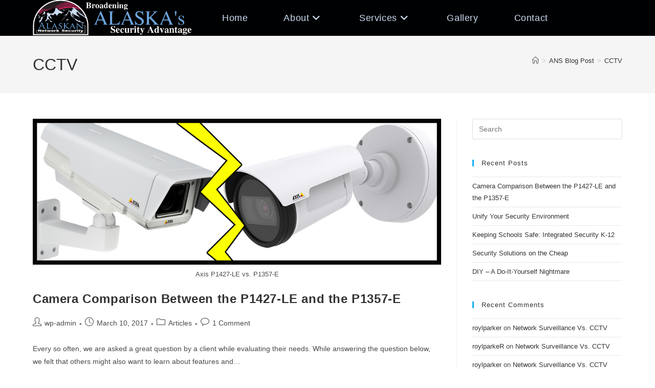

--- FILE ---
content_type: text/html; charset=UTF-8
request_url: https://alaskansecurity.com/tag/cctv/
body_size: 18692
content:
<!DOCTYPE html>
<html class="html" lang="en-US">
<head>
	<meta charset="UTF-8">
	<link rel="profile" href="https://gmpg.org/xfn/11">

	<meta name='robots' content='index, follow, max-image-preview:large, max-snippet:-1, max-video-preview:-1' />
<meta name="viewport" content="width=device-width, initial-scale=1">
	<!-- This site is optimized with the Yoast SEO plugin v26.2 - https://yoast.com/wordpress/plugins/seo/ -->
	<title>CCTV Archives - Alaskan Network Security, LLC</title>
	<link rel="canonical" href="https://alaskansecurity.com/tag/cctv/" />
	<meta property="og:locale" content="en_US" />
	<meta property="og:type" content="article" />
	<meta property="og:title" content="CCTV Archives - Alaskan Network Security, LLC" />
	<meta property="og:url" content="https://alaskansecurity.com/tag/cctv/" />
	<meta property="og:site_name" content="Alaskan Network Security, LLC" />
	<meta name="twitter:card" content="summary_large_image" />
	<meta name="twitter:site" content="@alaskansecurity" />
	<script type="application/ld+json" class="yoast-schema-graph">{"@context":"https://schema.org","@graph":[{"@type":"CollectionPage","@id":"https://alaskansecurity.com/tag/cctv/","url":"https://alaskansecurity.com/tag/cctv/","name":"CCTV Archives - Alaskan Network Security, LLC","isPartOf":{"@id":"http://alaskansecurity.com/#website"},"primaryImageOfPage":{"@id":"https://alaskansecurity.com/tag/cctv/#primaryimage"},"image":{"@id":"https://alaskansecurity.com/tag/cctv/#primaryimage"},"thumbnailUrl":"https://alaskansecurity.com/wp-content/uploads/2021/01/camera-comparison-between-the-p1427-le-and-the-p1357-e.jpg","breadcrumb":{"@id":"https://alaskansecurity.com/tag/cctv/#breadcrumb"},"inLanguage":"en-US"},{"@type":"ImageObject","inLanguage":"en-US","@id":"https://alaskansecurity.com/tag/cctv/#primaryimage","url":"https://alaskansecurity.com/wp-content/uploads/2021/01/camera-comparison-between-the-p1427-le-and-the-p1357-e.jpg","contentUrl":"https://alaskansecurity.com/wp-content/uploads/2021/01/camera-comparison-between-the-p1427-le-and-the-p1357-e.jpg","width":960,"height":343,"caption":"Axis P1427-LE vs. P1357-E"},{"@type":"BreadcrumbList","@id":"https://alaskansecurity.com/tag/cctv/#breadcrumb","itemListElement":[{"@type":"ListItem","position":1,"name":"Home","item":"http://alaskansecurity.com/"},{"@type":"ListItem","position":2,"name":"CCTV"}]},{"@type":"WebSite","@id":"http://alaskansecurity.com/#website","url":"http://alaskansecurity.com/","name":"Alaskan Network Security, LLC","description":"Broadening Alaska&#039;s Security Advantage","publisher":{"@id":"http://alaskansecurity.com/#organization"},"potentialAction":[{"@type":"SearchAction","target":{"@type":"EntryPoint","urlTemplate":"http://alaskansecurity.com/?s={search_term_string}"},"query-input":{"@type":"PropertyValueSpecification","valueRequired":true,"valueName":"search_term_string"}}],"inLanguage":"en-US"},{"@type":"Organization","@id":"http://alaskansecurity.com/#organization","name":"Alaskan Network Security LLC.","url":"http://alaskansecurity.com/","logo":{"@type":"ImageObject","inLanguage":"en-US","@id":"http://alaskansecurity.com/#/schema/logo/image/","url":"https://alaskansecurity.com/wp-content/uploads/2021/07/New-ANS-Logo-v2020.png","contentUrl":"https://alaskansecurity.com/wp-content/uploads/2021/07/New-ANS-Logo-v2020.png","width":409,"height":262,"caption":"Alaskan Network Security LLC."},"image":{"@id":"http://alaskansecurity.com/#/schema/logo/image/"},"sameAs":["https://www.facebook.com/anssystems","https://x.com/alaskansecurity","https://www.instagram.com/alaskansecurity","https://www.linkedin.com/company/alaskan-network-security-llc","https://www.youtube.com/channel/UCT2nxqlA-RrOfXBmSTtoLrQ"]}]}</script>
	<!-- / Yoast SEO plugin. -->


<link rel="alternate" type="application/rss+xml" title="Alaskan Network Security, LLC &raquo; Feed" href="https://alaskansecurity.com/feed/" />
<link rel="alternate" type="application/rss+xml" title="Alaskan Network Security, LLC &raquo; Comments Feed" href="https://alaskansecurity.com/comments/feed/" />
<link rel="alternate" type="application/rss+xml" title="Alaskan Network Security, LLC &raquo; CCTV Tag Feed" href="https://alaskansecurity.com/tag/cctv/feed/" />
<style id='wp-img-auto-sizes-contain-inline-css'>
img:is([sizes=auto i],[sizes^="auto," i]){contain-intrinsic-size:3000px 1500px}
/*# sourceURL=wp-img-auto-sizes-contain-inline-css */
</style>
<link rel='stylesheet' id='sgr-css' href='https://alaskansecurity.com/wp-content/plugins/simple-google-recaptcha/sgr.css?ver=1669355931' media='all' />
<link rel='stylesheet' id='dashicons-css' href='https://alaskansecurity.com/wp-includes/css/dashicons.min.css?ver=6.9' media='all' />
<link rel='stylesheet' id='elusive-css' href='https://alaskansecurity.com/wp-content/plugins/ocean-extra/includes/menu-icons/includes/library/icon-selector/css/types/elusive.min.css?ver=2.0' media='all' />
<link rel='stylesheet' id='genericons-css' href='https://alaskansecurity.com/wp-content/plugins/ocean-extra/includes/menu-icons/includes/library/icon-selector/css/types/genericons.min.css?ver=3.4' media='all' />
<style id='wp-emoji-styles-inline-css'>

	img.wp-smiley, img.emoji {
		display: inline !important;
		border: none !important;
		box-shadow: none !important;
		height: 1em !important;
		width: 1em !important;
		margin: 0 0.07em !important;
		vertical-align: -0.1em !important;
		background: none !important;
		padding: 0 !important;
	}
/*# sourceURL=wp-emoji-styles-inline-css */
</style>
<link rel='stylesheet' id='wp-block-library-css' href='https://alaskansecurity.com/wp-includes/css/dist/block-library/style.min.css?ver=6.9' media='all' />
<style id='global-styles-inline-css'>
:root{--wp--preset--aspect-ratio--square: 1;--wp--preset--aspect-ratio--4-3: 4/3;--wp--preset--aspect-ratio--3-4: 3/4;--wp--preset--aspect-ratio--3-2: 3/2;--wp--preset--aspect-ratio--2-3: 2/3;--wp--preset--aspect-ratio--16-9: 16/9;--wp--preset--aspect-ratio--9-16: 9/16;--wp--preset--color--black: #000000;--wp--preset--color--cyan-bluish-gray: #abb8c3;--wp--preset--color--white: #ffffff;--wp--preset--color--pale-pink: #f78da7;--wp--preset--color--vivid-red: #cf2e2e;--wp--preset--color--luminous-vivid-orange: #ff6900;--wp--preset--color--luminous-vivid-amber: #fcb900;--wp--preset--color--light-green-cyan: #7bdcb5;--wp--preset--color--vivid-green-cyan: #00d084;--wp--preset--color--pale-cyan-blue: #8ed1fc;--wp--preset--color--vivid-cyan-blue: #0693e3;--wp--preset--color--vivid-purple: #9b51e0;--wp--preset--gradient--vivid-cyan-blue-to-vivid-purple: linear-gradient(135deg,rgb(6,147,227) 0%,rgb(155,81,224) 100%);--wp--preset--gradient--light-green-cyan-to-vivid-green-cyan: linear-gradient(135deg,rgb(122,220,180) 0%,rgb(0,208,130) 100%);--wp--preset--gradient--luminous-vivid-amber-to-luminous-vivid-orange: linear-gradient(135deg,rgb(252,185,0) 0%,rgb(255,105,0) 100%);--wp--preset--gradient--luminous-vivid-orange-to-vivid-red: linear-gradient(135deg,rgb(255,105,0) 0%,rgb(207,46,46) 100%);--wp--preset--gradient--very-light-gray-to-cyan-bluish-gray: linear-gradient(135deg,rgb(238,238,238) 0%,rgb(169,184,195) 100%);--wp--preset--gradient--cool-to-warm-spectrum: linear-gradient(135deg,rgb(74,234,220) 0%,rgb(151,120,209) 20%,rgb(207,42,186) 40%,rgb(238,44,130) 60%,rgb(251,105,98) 80%,rgb(254,248,76) 100%);--wp--preset--gradient--blush-light-purple: linear-gradient(135deg,rgb(255,206,236) 0%,rgb(152,150,240) 100%);--wp--preset--gradient--blush-bordeaux: linear-gradient(135deg,rgb(254,205,165) 0%,rgb(254,45,45) 50%,rgb(107,0,62) 100%);--wp--preset--gradient--luminous-dusk: linear-gradient(135deg,rgb(255,203,112) 0%,rgb(199,81,192) 50%,rgb(65,88,208) 100%);--wp--preset--gradient--pale-ocean: linear-gradient(135deg,rgb(255,245,203) 0%,rgb(182,227,212) 50%,rgb(51,167,181) 100%);--wp--preset--gradient--electric-grass: linear-gradient(135deg,rgb(202,248,128) 0%,rgb(113,206,126) 100%);--wp--preset--gradient--midnight: linear-gradient(135deg,rgb(2,3,129) 0%,rgb(40,116,252) 100%);--wp--preset--font-size--small: 13px;--wp--preset--font-size--medium: 20px;--wp--preset--font-size--large: 36px;--wp--preset--font-size--x-large: 42px;--wp--preset--spacing--20: 0.44rem;--wp--preset--spacing--30: 0.67rem;--wp--preset--spacing--40: 1rem;--wp--preset--spacing--50: 1.5rem;--wp--preset--spacing--60: 2.25rem;--wp--preset--spacing--70: 3.38rem;--wp--preset--spacing--80: 5.06rem;--wp--preset--shadow--natural: 6px 6px 9px rgba(0, 0, 0, 0.2);--wp--preset--shadow--deep: 12px 12px 50px rgba(0, 0, 0, 0.4);--wp--preset--shadow--sharp: 6px 6px 0px rgba(0, 0, 0, 0.2);--wp--preset--shadow--outlined: 6px 6px 0px -3px rgb(255, 255, 255), 6px 6px rgb(0, 0, 0);--wp--preset--shadow--crisp: 6px 6px 0px rgb(0, 0, 0);}:where(.is-layout-flex){gap: 0.5em;}:where(.is-layout-grid){gap: 0.5em;}body .is-layout-flex{display: flex;}.is-layout-flex{flex-wrap: wrap;align-items: center;}.is-layout-flex > :is(*, div){margin: 0;}body .is-layout-grid{display: grid;}.is-layout-grid > :is(*, div){margin: 0;}:where(.wp-block-columns.is-layout-flex){gap: 2em;}:where(.wp-block-columns.is-layout-grid){gap: 2em;}:where(.wp-block-post-template.is-layout-flex){gap: 1.25em;}:where(.wp-block-post-template.is-layout-grid){gap: 1.25em;}.has-black-color{color: var(--wp--preset--color--black) !important;}.has-cyan-bluish-gray-color{color: var(--wp--preset--color--cyan-bluish-gray) !important;}.has-white-color{color: var(--wp--preset--color--white) !important;}.has-pale-pink-color{color: var(--wp--preset--color--pale-pink) !important;}.has-vivid-red-color{color: var(--wp--preset--color--vivid-red) !important;}.has-luminous-vivid-orange-color{color: var(--wp--preset--color--luminous-vivid-orange) !important;}.has-luminous-vivid-amber-color{color: var(--wp--preset--color--luminous-vivid-amber) !important;}.has-light-green-cyan-color{color: var(--wp--preset--color--light-green-cyan) !important;}.has-vivid-green-cyan-color{color: var(--wp--preset--color--vivid-green-cyan) !important;}.has-pale-cyan-blue-color{color: var(--wp--preset--color--pale-cyan-blue) !important;}.has-vivid-cyan-blue-color{color: var(--wp--preset--color--vivid-cyan-blue) !important;}.has-vivid-purple-color{color: var(--wp--preset--color--vivid-purple) !important;}.has-black-background-color{background-color: var(--wp--preset--color--black) !important;}.has-cyan-bluish-gray-background-color{background-color: var(--wp--preset--color--cyan-bluish-gray) !important;}.has-white-background-color{background-color: var(--wp--preset--color--white) !important;}.has-pale-pink-background-color{background-color: var(--wp--preset--color--pale-pink) !important;}.has-vivid-red-background-color{background-color: var(--wp--preset--color--vivid-red) !important;}.has-luminous-vivid-orange-background-color{background-color: var(--wp--preset--color--luminous-vivid-orange) !important;}.has-luminous-vivid-amber-background-color{background-color: var(--wp--preset--color--luminous-vivid-amber) !important;}.has-light-green-cyan-background-color{background-color: var(--wp--preset--color--light-green-cyan) !important;}.has-vivid-green-cyan-background-color{background-color: var(--wp--preset--color--vivid-green-cyan) !important;}.has-pale-cyan-blue-background-color{background-color: var(--wp--preset--color--pale-cyan-blue) !important;}.has-vivid-cyan-blue-background-color{background-color: var(--wp--preset--color--vivid-cyan-blue) !important;}.has-vivid-purple-background-color{background-color: var(--wp--preset--color--vivid-purple) !important;}.has-black-border-color{border-color: var(--wp--preset--color--black) !important;}.has-cyan-bluish-gray-border-color{border-color: var(--wp--preset--color--cyan-bluish-gray) !important;}.has-white-border-color{border-color: var(--wp--preset--color--white) !important;}.has-pale-pink-border-color{border-color: var(--wp--preset--color--pale-pink) !important;}.has-vivid-red-border-color{border-color: var(--wp--preset--color--vivid-red) !important;}.has-luminous-vivid-orange-border-color{border-color: var(--wp--preset--color--luminous-vivid-orange) !important;}.has-luminous-vivid-amber-border-color{border-color: var(--wp--preset--color--luminous-vivid-amber) !important;}.has-light-green-cyan-border-color{border-color: var(--wp--preset--color--light-green-cyan) !important;}.has-vivid-green-cyan-border-color{border-color: var(--wp--preset--color--vivid-green-cyan) !important;}.has-pale-cyan-blue-border-color{border-color: var(--wp--preset--color--pale-cyan-blue) !important;}.has-vivid-cyan-blue-border-color{border-color: var(--wp--preset--color--vivid-cyan-blue) !important;}.has-vivid-purple-border-color{border-color: var(--wp--preset--color--vivid-purple) !important;}.has-vivid-cyan-blue-to-vivid-purple-gradient-background{background: var(--wp--preset--gradient--vivid-cyan-blue-to-vivid-purple) !important;}.has-light-green-cyan-to-vivid-green-cyan-gradient-background{background: var(--wp--preset--gradient--light-green-cyan-to-vivid-green-cyan) !important;}.has-luminous-vivid-amber-to-luminous-vivid-orange-gradient-background{background: var(--wp--preset--gradient--luminous-vivid-amber-to-luminous-vivid-orange) !important;}.has-luminous-vivid-orange-to-vivid-red-gradient-background{background: var(--wp--preset--gradient--luminous-vivid-orange-to-vivid-red) !important;}.has-very-light-gray-to-cyan-bluish-gray-gradient-background{background: var(--wp--preset--gradient--very-light-gray-to-cyan-bluish-gray) !important;}.has-cool-to-warm-spectrum-gradient-background{background: var(--wp--preset--gradient--cool-to-warm-spectrum) !important;}.has-blush-light-purple-gradient-background{background: var(--wp--preset--gradient--blush-light-purple) !important;}.has-blush-bordeaux-gradient-background{background: var(--wp--preset--gradient--blush-bordeaux) !important;}.has-luminous-dusk-gradient-background{background: var(--wp--preset--gradient--luminous-dusk) !important;}.has-pale-ocean-gradient-background{background: var(--wp--preset--gradient--pale-ocean) !important;}.has-electric-grass-gradient-background{background: var(--wp--preset--gradient--electric-grass) !important;}.has-midnight-gradient-background{background: var(--wp--preset--gradient--midnight) !important;}.has-small-font-size{font-size: var(--wp--preset--font-size--small) !important;}.has-medium-font-size{font-size: var(--wp--preset--font-size--medium) !important;}.has-large-font-size{font-size: var(--wp--preset--font-size--large) !important;}.has-x-large-font-size{font-size: var(--wp--preset--font-size--x-large) !important;}
/*# sourceURL=global-styles-inline-css */
</style>

<style id='classic-theme-styles-inline-css'>
/*! This file is auto-generated */
.wp-block-button__link{color:#fff;background-color:#32373c;border-radius:9999px;box-shadow:none;text-decoration:none;padding:calc(.667em + 2px) calc(1.333em + 2px);font-size:1.125em}.wp-block-file__button{background:#32373c;color:#fff;text-decoration:none}
/*# sourceURL=/wp-includes/css/classic-themes.min.css */
</style>
<link rel='stylesheet' id='contact-form-7-css' href='https://alaskansecurity.com/wp-content/plugins/contact-form-7/includes/css/styles.css?ver=6.1.2' media='all' />
<style id='contact-form-7-inline-css'>
.wpcf7 .wpcf7-recaptcha iframe {margin-bottom: 0;}.wpcf7 .wpcf7-recaptcha[data-align="center"] > div {margin: 0 auto;}.wpcf7 .wpcf7-recaptcha[data-align="right"] > div {margin: 0 0 0 auto;}
/*# sourceURL=contact-form-7-inline-css */
</style>
<link rel='stylesheet' id='font-awesome-css' href='https://alaskansecurity.com/wp-content/themes/oceanwp/assets/fonts/fontawesome/css/all.min.css?ver=6.7.2' media='all' />
<link rel='stylesheet' id='simple-line-icons-css' href='https://alaskansecurity.com/wp-content/themes/oceanwp/assets/css/third/simple-line-icons.min.css?ver=2.4.0' media='all' />
<link rel='stylesheet' id='oceanwp-style-css' href='https://alaskansecurity.com/wp-content/themes/oceanwp/assets/css/style.min.css?ver=4.1.4' media='all' />
<link rel='stylesheet' id='elementor-frontend-css' href='https://alaskansecurity.com/wp-content/plugins/elementor/assets/css/frontend.min.css?ver=3.32.5' media='all' />
<link rel='stylesheet' id='eael-general-css' href='https://alaskansecurity.com/wp-content/plugins/essential-addons-for-elementor-lite/assets/front-end/css/view/general.min.css?ver=6.3.3' media='all' />
<link rel='stylesheet' id='oe-widgets-style-css' href='https://alaskansecurity.com/wp-content/plugins/ocean-extra/assets/css/widgets.css?ver=6.9' media='all' />
<script id="sgr-js-extra">
var sgr = {"sgr_site_key":"6Lf2u5kaAAAAACIlhuSWMheMrK91wTAY39BOykN1"};
//# sourceURL=sgr-js-extra
</script>
<script src="https://alaskansecurity.com/wp-content/plugins/simple-google-recaptcha/sgr.js?ver=1669355931" id="sgr-js"></script>
<script src="https://alaskansecurity.com/wp-includes/js/jquery/jquery.min.js?ver=3.7.1" id="jquery-core-js"></script>
<script src="https://alaskansecurity.com/wp-includes/js/jquery/jquery-migrate.min.js?ver=3.4.1" id="jquery-migrate-js"></script>
<link rel="https://api.w.org/" href="https://alaskansecurity.com/wp-json/" /><link rel="alternate" title="JSON" type="application/json" href="https://alaskansecurity.com/wp-json/wp/v2/tags/4" /><link rel="EditURI" type="application/rsd+xml" title="RSD" href="https://alaskansecurity.com/xmlrpc.php?rsd" />
<meta name="generator" content="WordPress 6.9" />
<meta name="generator" content="Elementor 3.32.5; features: additional_custom_breakpoints; settings: css_print_method-external, google_font-enabled, font_display-auto">
<style>.recentcomments a{display:inline !important;padding:0 !important;margin:0 !important;}</style>			<style>
				.e-con.e-parent:nth-of-type(n+4):not(.e-lazyloaded):not(.e-no-lazyload),
				.e-con.e-parent:nth-of-type(n+4):not(.e-lazyloaded):not(.e-no-lazyload) * {
					background-image: none !important;
				}
				@media screen and (max-height: 1024px) {
					.e-con.e-parent:nth-of-type(n+3):not(.e-lazyloaded):not(.e-no-lazyload),
					.e-con.e-parent:nth-of-type(n+3):not(.e-lazyloaded):not(.e-no-lazyload) * {
						background-image: none !important;
					}
				}
				@media screen and (max-height: 640px) {
					.e-con.e-parent:nth-of-type(n+2):not(.e-lazyloaded):not(.e-no-lazyload),
					.e-con.e-parent:nth-of-type(n+2):not(.e-lazyloaded):not(.e-no-lazyload) * {
						background-image: none !important;
					}
				}
			</style>
			<link rel="icon" href="https://alaskansecurity.com/wp-content/uploads/2021/01/cropped-p3367-v-1-32x32.png" sizes="32x32" />
<link rel="icon" href="https://alaskansecurity.com/wp-content/uploads/2021/01/cropped-p3367-v-1-192x192.png" sizes="192x192" />
<link rel="apple-touch-icon" href="https://alaskansecurity.com/wp-content/uploads/2021/01/cropped-p3367-v-1-180x180.png" />
<meta name="msapplication-TileImage" content="https://alaskansecurity.com/wp-content/uploads/2021/01/cropped-p3367-v-1-270x270.png" />
		<style id="wp-custom-css">
			/* Contact Form Styles */.wpcf7 span.Aurora{color:#DA2158;font-size:20px;font-weight:600}		</style>
		<!-- OceanWP CSS -->
<style type="text/css">
/* Colors */body .theme-button,body input[type="submit"],body button[type="submit"],body button,body .button,body div.wpforms-container-full .wpforms-form input[type=submit],body div.wpforms-container-full .wpforms-form button[type=submit],body div.wpforms-container-full .wpforms-form .wpforms-page-button,.woocommerce-cart .wp-element-button,.woocommerce-checkout .wp-element-button,.wp-block-button__link{border-color:#ffffff}body .theme-button:hover,body input[type="submit"]:hover,body button[type="submit"]:hover,body button:hover,body .button:hover,body div.wpforms-container-full .wpforms-form input[type=submit]:hover,body div.wpforms-container-full .wpforms-form input[type=submit]:active,body div.wpforms-container-full .wpforms-form button[type=submit]:hover,body div.wpforms-container-full .wpforms-form button[type=submit]:active,body div.wpforms-container-full .wpforms-form .wpforms-page-button:hover,body div.wpforms-container-full .wpforms-form .wpforms-page-button:active,.woocommerce-cart .wp-element-button:hover,.woocommerce-checkout .wp-element-button:hover,.wp-block-button__link:hover{border-color:#ffffff}/* OceanWP Style Settings CSS */.theme-button,input[type="submit"],button[type="submit"],button,.button,body div.wpforms-container-full .wpforms-form input[type=submit],body div.wpforms-container-full .wpforms-form button[type=submit],body div.wpforms-container-full .wpforms-form .wpforms-page-button{border-style:solid}.theme-button,input[type="submit"],button[type="submit"],button,.button,body div.wpforms-container-full .wpforms-form input[type=submit],body div.wpforms-container-full .wpforms-form button[type=submit],body div.wpforms-container-full .wpforms-form .wpforms-page-button{border-width:1px}form input[type="text"],form input[type="password"],form input[type="email"],form input[type="url"],form input[type="date"],form input[type="month"],form input[type="time"],form input[type="datetime"],form input[type="datetime-local"],form input[type="week"],form input[type="number"],form input[type="search"],form input[type="tel"],form input[type="color"],form select,form textarea,.woocommerce .woocommerce-checkout .select2-container--default .select2-selection--single{border-style:solid}body div.wpforms-container-full .wpforms-form input[type=date],body div.wpforms-container-full .wpforms-form input[type=datetime],body div.wpforms-container-full .wpforms-form input[type=datetime-local],body div.wpforms-container-full .wpforms-form input[type=email],body div.wpforms-container-full .wpforms-form input[type=month],body div.wpforms-container-full .wpforms-form input[type=number],body div.wpforms-container-full .wpforms-form input[type=password],body div.wpforms-container-full .wpforms-form input[type=range],body div.wpforms-container-full .wpforms-form input[type=search],body div.wpforms-container-full .wpforms-form input[type=tel],body div.wpforms-container-full .wpforms-form input[type=text],body div.wpforms-container-full .wpforms-form input[type=time],body div.wpforms-container-full .wpforms-form input[type=url],body div.wpforms-container-full .wpforms-form input[type=week],body div.wpforms-container-full .wpforms-form select,body div.wpforms-container-full .wpforms-form textarea{border-style:solid}form input[type="text"],form input[type="password"],form input[type="email"],form input[type="url"],form input[type="date"],form input[type="month"],form input[type="time"],form input[type="datetime"],form input[type="datetime-local"],form input[type="week"],form input[type="number"],form input[type="search"],form input[type="tel"],form input[type="color"],form select,form textarea{border-radius:3px}body div.wpforms-container-full .wpforms-form input[type=date],body div.wpforms-container-full .wpforms-form input[type=datetime],body div.wpforms-container-full .wpforms-form input[type=datetime-local],body div.wpforms-container-full .wpforms-form input[type=email],body div.wpforms-container-full .wpforms-form input[type=month],body div.wpforms-container-full .wpforms-form input[type=number],body div.wpforms-container-full .wpforms-form input[type=password],body div.wpforms-container-full .wpforms-form input[type=range],body div.wpforms-container-full .wpforms-form input[type=search],body div.wpforms-container-full .wpforms-form input[type=tel],body div.wpforms-container-full .wpforms-form input[type=text],body div.wpforms-container-full .wpforms-form input[type=time],body div.wpforms-container-full .wpforms-form input[type=url],body div.wpforms-container-full .wpforms-form input[type=week],body div.wpforms-container-full .wpforms-form select,body div.wpforms-container-full .wpforms-form textarea{border-radius:3px}/* Header */#site-logo #site-logo-inner,.oceanwp-social-menu .social-menu-inner,#site-header.full_screen-header .menu-bar-inner,.after-header-content .after-header-content-inner{height:70px}#site-navigation-wrap .dropdown-menu >li >a,#site-navigation-wrap .dropdown-menu >li >span.opl-logout-link,.oceanwp-mobile-menu-icon a,.mobile-menu-close,.after-header-content-inner >a{line-height:70px}#site-header.has-header-media .overlay-header-media{background-color:#000102}#site-logo #site-logo-inner a img,#site-header.center-header #site-navigation-wrap .middle-site-logo a img{max-width:315px}#site-navigation-wrap .dropdown-menu >li >a{padding:0 35px}#site-navigation-wrap .dropdown-menu >li >a,.oceanwp-mobile-menu-icon a,#searchform-header-replace-close{color:#cdddf3}#site-navigation-wrap .dropdown-menu >li >a .owp-icon use,.oceanwp-mobile-menu-icon a .owp-icon use,#searchform-header-replace-close .owp-icon use{stroke:#cdddf3}#site-navigation-wrap .dropdown-menu >li >a:hover,.oceanwp-mobile-menu-icon a:hover,#searchform-header-replace-close:hover{color:#6ea6de}#site-navigation-wrap .dropdown-menu >li >a:hover .owp-icon use,.oceanwp-mobile-menu-icon a:hover .owp-icon use,#searchform-header-replace-close:hover .owp-icon use{stroke:#6ea6de}#site-navigation-wrap .dropdown-menu >li >a{background-color:#000102}.dropdown-menu .sub-menu{min-width:247px}.dropdown-menu .sub-menu,#searchform-dropdown,.current-shop-items-dropdown{background-color:#000102}.dropdown-menu .sub-menu,#searchform-dropdown,.current-shop-items-dropdown{border-color:#cdddf3}.dropdown-menu ul li a.menu-link{color:#cdddf3}.dropdown-menu ul li a.menu-link .owp-icon use{stroke:#cdddf3}.navigation li.mega-cat .mega-cat-title{background-color:#000102}/* Header Image CSS */#site-header{background-image:url(https://172.104.197.112/wp-content/uploads/2021/01/Menu-Logo.png)}/* Blog CSS */.ocean-single-post-header ul.meta-item li a:hover{color:#333333}/* Footer Widgets */#footer-widgets{background-color:#231f20}/* Footer Copyright */#footer-bottom{background-color:#000102}#footer-bottom a:hover,#footer-bottom #footer-bottom-menu a:hover{color:#044967}/* Typography */body{font-family:Arial,Helvetica,sans-serif;font-size:14px;line-height:1.8}h1,h2,h3,h4,h5,h6,.theme-heading,.widget-title,.oceanwp-widget-recent-posts-title,.comment-reply-title,.entry-title,.sidebar-box .widget-title{font-family:Arial,Helvetica,sans-serif;line-height:1.4}h1{font-family:Arial,Helvetica,sans-serif;font-size:23px;line-height:1.4}h2{font-family:Arial,Helvetica,sans-serif;font-size:20px;line-height:1.4}h3{font-family:Arial,Helvetica,sans-serif;font-size:18px;line-height:1.4}h4{font-family:Arial,Helvetica,sans-serif;font-size:17px;line-height:1.4}h5{font-size:14px;line-height:1.4}h6{font-size:15px;line-height:1.4}.page-header .page-header-title,.page-header.background-image-page-header .page-header-title{font-family:Arial,Helvetica,sans-serif;font-size:32px;line-height:1.4}.page-header .page-subheading{font-size:15px;line-height:1.8}.site-breadcrumbs,.site-breadcrumbs a{font-size:13px;line-height:1.4}#top-bar-content,#top-bar-social-alt{font-size:12px;line-height:1.8}#site-logo a.site-logo-text{font-size:24px;line-height:1.8}#site-navigation-wrap .dropdown-menu >li >a,#site-header.full_screen-header .fs-dropdown-menu >li >a,#site-header.top-header #site-navigation-wrap .dropdown-menu >li >a,#site-header.center-header #site-navigation-wrap .dropdown-menu >li >a,#site-header.medium-header #site-navigation-wrap .dropdown-menu >li >a,.oceanwp-mobile-menu-icon a{font-family:Arial,Helvetica,sans-serif;font-size:18px}.dropdown-menu ul li a.menu-link,#site-header.full_screen-header .fs-dropdown-menu ul.sub-menu li a{font-family:Arial,Helvetica,sans-serif;font-size:15px;line-height:1.2;letter-spacing:.6px}.sidr-class-dropdown-menu li a,a.sidr-class-toggle-sidr-close,#mobile-dropdown ul li a,body #mobile-fullscreen ul li a{font-family:Arial,Helvetica,sans-serif;font-size:15px;line-height:1.5}@media screen and (max-width:480px){.sidr-class-dropdown-menu li a,a.sidr-class-toggle-sidr-close,#mobile-dropdown ul li a,body #mobile-fullscreen ul li a{line-height:1.4}}.blog-entry.post .blog-entry-header .entry-title a{font-family:Arial,Helvetica,sans-serif;font-size:24px;line-height:1.4}.ocean-single-post-header .single-post-title{font-size:34px;line-height:1.4;letter-spacing:.6px}.ocean-single-post-header ul.meta-item li,.ocean-single-post-header ul.meta-item li a{font-size:13px;line-height:1.4;letter-spacing:.6px}.ocean-single-post-header .post-author-name,.ocean-single-post-header .post-author-name a{font-size:14px;line-height:1.4;letter-spacing:.6px}.ocean-single-post-header .post-author-description{font-size:12px;line-height:1.4;letter-spacing:.6px}.single-post .entry-title{line-height:1.4;letter-spacing:.6px}.single-post ul.meta li,.single-post ul.meta li a{font-size:14px;line-height:1.4;letter-spacing:.6px}.sidebar-box .widget-title,.sidebar-box.widget_block .wp-block-heading{font-size:13px;line-height:1;letter-spacing:1px}#footer-widgets .footer-box .widget-title{font-size:13px;line-height:1;letter-spacing:1px}#footer-bottom #copyright{font-size:12px;line-height:1}#footer-bottom #footer-bottom-menu{font-size:12px;line-height:1}.woocommerce-store-notice.demo_store{line-height:2;letter-spacing:1.5px}.demo_store .woocommerce-store-notice__dismiss-link{line-height:2;letter-spacing:1.5px}.woocommerce ul.products li.product li.title h2,.woocommerce ul.products li.product li.title a{font-size:14px;line-height:1.5}.woocommerce ul.products li.product li.category,.woocommerce ul.products li.product li.category a{font-size:12px;line-height:1}.woocommerce ul.products li.product .price{font-size:18px;line-height:1}.woocommerce ul.products li.product .button,.woocommerce ul.products li.product .product-inner .added_to_cart{font-size:12px;line-height:1.5;letter-spacing:1px}.woocommerce ul.products li.owp-woo-cond-notice span,.woocommerce ul.products li.owp-woo-cond-notice a{font-size:16px;line-height:1;letter-spacing:1px;font-weight:600;text-transform:capitalize}.woocommerce div.product .product_title{font-size:24px;line-height:1.4;letter-spacing:.6px}.woocommerce div.product p.price{font-size:36px;line-height:1}.woocommerce .owp-btn-normal .summary form button.button,.woocommerce .owp-btn-big .summary form button.button,.woocommerce .owp-btn-very-big .summary form button.button{font-size:12px;line-height:1.5;letter-spacing:1px;text-transform:uppercase}.woocommerce div.owp-woo-single-cond-notice span,.woocommerce div.owp-woo-single-cond-notice a{font-size:18px;line-height:2;letter-spacing:1.5px;font-weight:600;text-transform:capitalize}.ocean-preloader--active .preloader-after-content{font-size:20px;line-height:1.8;letter-spacing:.6px}
</style></head>

<body class="archive tag tag-cctv tag-4 wp-custom-logo wp-embed-responsive wp-theme-oceanwp oceanwp-theme dropdown-mobile no-header-border default-breakpoint has-sidebar content-right-sidebar has-breadcrumbs elementor-default elementor-kit-23" itemscope="itemscope" itemtype="https://schema.org/Blog">

	
	
	<div id="outer-wrap" class="site clr">

		<a class="skip-link screen-reader-text" href="#main">Skip to content</a>

		
		<div id="wrap" class="clr">

			
			
<header id="site-header" class="minimal-header left-menu has-header-media clr" data-height="70" itemscope="itemscope" itemtype="https://schema.org/WPHeader" role="banner">

	
					
			<div id="site-header-inner" class="clr container">

				
				

<div id="site-logo" class="clr" itemscope itemtype="https://schema.org/Brand" >

	
	<div id="site-logo-inner" class="clr">

		<a href="https://alaskansecurity.com/" class="custom-logo-link" rel="home"><img fetchpriority="high" width="1000" height="220" src="https://alaskansecurity.com/wp-content/uploads/2021/01/Menu-Logo.png" class="custom-logo" alt="Alaskan Network Security, LLC" decoding="async" srcset="https://alaskansecurity.com/wp-content/uploads/2021/01/Menu-Logo.png 1000w, https://alaskansecurity.com/wp-content/uploads/2021/01/Menu-Logo-300x66.png 300w, https://alaskansecurity.com/wp-content/uploads/2021/01/Menu-Logo-768x169.png 768w" sizes="(max-width: 1000px) 100vw, 1000px" /></a>
	</div><!-- #site-logo-inner -->

	
	
</div><!-- #site-logo -->

			<div id="site-navigation-wrap" class="clr">
			
			
			
			<nav id="site-navigation" class="navigation main-navigation clr" itemscope="itemscope" itemtype="https://schema.org/SiteNavigationElement" role="navigation" >

				<ul id="menu-main-menu" class="main-menu dropdown-menu sf-menu"><li id="menu-item-28" class="menu-item menu-item-type-post_type menu-item-object-page menu-item-home menu-item-28"><a href="https://alaskansecurity.com/" class="menu-link"><span class="text-wrap">Home</span></a></li><li id="menu-item-27" class="menu-item menu-item-type-post_type menu-item-object-page menu-item-has-children dropdown menu-item-27"><a href="https://alaskansecurity.com/about/" class="menu-link"><span class="text-wrap">About<i class="nav-arrow fa fa-angle-down" aria-hidden="true" role="img"></i></span></a>
<ul class="sub-menu">
	<li id="menu-item-1678" class="menu-item menu-item-type-post_type menu-item-object-page menu-item-1678"><a href="https://alaskansecurity.com/privacy-policy-2/" class="menu-link"><span class="text-wrap">Privacy Policy</span></a></li>	<li id="menu-item-858" class="menu-item menu-item-type-custom menu-item-object-custom menu-item-has-children dropdown menu-item-858"><a class="menu-link"><span class="text-wrap">ANS Blog Post<i class="nav-arrow fa fa-angle-right" aria-hidden="true" role="img"></i></span></a>
	<ul class="sub-menu">
		<li id="menu-item-852" class="menu-item menu-item-type-post_type menu-item-object-post menu-item-852"><a href="https://alaskansecurity.com/our-claim/" class="menu-link"><span class="text-wrap">Our Claim!</span></a></li>		<li id="menu-item-847" class="menu-item menu-item-type-post_type menu-item-object-post menu-item-847"><a href="https://alaskansecurity.com/camera-comparison/" class="menu-link"><span class="text-wrap">Camera Comparison Between the P1427-LE and the P1357-E</span></a></li>		<li id="menu-item-849" class="menu-item menu-item-type-post_type menu-item-object-post menu-item-849"><a href="https://alaskansecurity.com/keeping-schools-safe-integrated-security-k-12/" class="menu-link"><span class="text-wrap">Keeping Schools Safe: Integrated Security K-12</span></a></li>		<li id="menu-item-850" class="menu-item menu-item-type-post_type menu-item-object-post menu-item-850"><a href="https://alaskansecurity.com/security-solutions-on-the-cheap/" class="menu-link"><span class="text-wrap">Security Solutions on the Cheap</span></a></li>		<li id="menu-item-853" class="menu-item menu-item-type-post_type menu-item-object-post menu-item-853"><a href="https://alaskansecurity.com/network-surveillance-vs-cctv/" class="menu-link"><span class="text-wrap">Network Surveillance Vs. CCTV</span></a></li>		<li id="menu-item-848" class="menu-item menu-item-type-post_type menu-item-object-post menu-item-848"><a href="https://alaskansecurity.com/unify-your-security-environment/" class="menu-link"><span class="text-wrap">Unify Your Security Environment</span></a></li>		<li id="menu-item-851" class="menu-item menu-item-type-post_type menu-item-object-post menu-item-851"><a href="https://alaskansecurity.com/a-diy-nightmare/" class="menu-link"><span class="text-wrap">DIY – A Do-It-Yourself Nightmare</span></a></li>	</ul>
</li></ul>
</li><li id="menu-item-29" class="menu-item menu-item-type-custom menu-item-object-custom menu-item-has-children dropdown menu-item-29"><a class="menu-link"><span class="text-wrap">Services<i class="nav-arrow fa fa-angle-down" aria-hidden="true" role="img"></i></span></a>
<ul class="sub-menu">
	<li id="menu-item-1685" class="menu-item menu-item-type-post_type menu-item-object-page menu-item-1685"><a href="https://alaskansecurity.com/cyber-services/" class="menu-link"><span class="text-wrap">Cyber Services</span></a></li>	<li id="menu-item-532" class="menu-item menu-item-type-post_type menu-item-object-page menu-item-532"><a href="https://alaskansecurity.com/more-services/" class="menu-link"><span class="text-wrap">Commercial Services</span></a></li>	<li id="menu-item-26" class="menu-item menu-item-type-post_type menu-item-object-page menu-item-26"><a href="https://alaskansecurity.com/structured-services/" class="menu-link"><span class="text-wrap">Structured Services</span></a></li>	<li id="menu-item-1817" class="menu-item menu-item-type-post_type menu-item-object-page menu-item-1817"><a href="https://alaskansecurity.com/video-tutorials/" class="menu-link"><span class="text-wrap">Video Tutorials</span></a></li></ul>
</li><li id="menu-item-25" class="menu-item menu-item-type-post_type menu-item-object-page menu-item-25"><a href="https://alaskansecurity.com/gallery/" class="menu-link"><span class="text-wrap">Gallery</span></a></li><li id="menu-item-24" class="menu-item menu-item-type-post_type menu-item-object-page menu-item-24"><a href="https://alaskansecurity.com/contact/" class="menu-link"><span class="text-wrap">Contact</span></a></li></ul>
			</nav><!-- #site-navigation -->

			
			
					</div><!-- #site-navigation-wrap -->
			
		
	
				
	
	<div class="oceanwp-mobile-menu-icon clr mobile-right">

		
		
		
		<a href="https://alaskansecurity.com/#mobile-menu-toggle" class="mobile-menu"  aria-label="Mobile Menu">
							<i class="fa fa-bars" aria-hidden="true"></i>
								<span class="oceanwp-text">Menu</span>
				<span class="oceanwp-close-text">Close</span>
						</a>

		
		
		
	</div><!-- #oceanwp-mobile-menu-navbar -->

	

			</div><!-- #site-header-inner -->

			
<div id="mobile-dropdown" class="clr" >

	<nav class="clr" itemscope="itemscope" itemtype="https://schema.org/SiteNavigationElement">

		
	<div id="mobile-nav" class="navigation clr">

		<ul id="menu-main-menu-1" class="menu"><li class="menu-item menu-item-type-post_type menu-item-object-page menu-item-home menu-item-28"><a href="https://alaskansecurity.com/">Home</a></li>
<li class="menu-item menu-item-type-post_type menu-item-object-page menu-item-has-children menu-item-27"><a href="https://alaskansecurity.com/about/">About</a>
<ul class="sub-menu">
	<li class="menu-item menu-item-type-post_type menu-item-object-page menu-item-1678"><a href="https://alaskansecurity.com/privacy-policy-2/">Privacy Policy</a></li>
	<li class="menu-item menu-item-type-custom menu-item-object-custom menu-item-has-children menu-item-858"><a>ANS Blog Post</a>
	<ul class="sub-menu">
		<li class="menu-item menu-item-type-post_type menu-item-object-post menu-item-852"><a href="https://alaskansecurity.com/our-claim/">Our Claim!</a></li>
		<li class="menu-item menu-item-type-post_type menu-item-object-post menu-item-847"><a href="https://alaskansecurity.com/camera-comparison/">Camera Comparison Between the P1427-LE and the P1357-E</a></li>
		<li class="menu-item menu-item-type-post_type menu-item-object-post menu-item-849"><a href="https://alaskansecurity.com/keeping-schools-safe-integrated-security-k-12/">Keeping Schools Safe: Integrated Security K-12</a></li>
		<li class="menu-item menu-item-type-post_type menu-item-object-post menu-item-850"><a href="https://alaskansecurity.com/security-solutions-on-the-cheap/">Security Solutions on the Cheap</a></li>
		<li class="menu-item menu-item-type-post_type menu-item-object-post menu-item-853"><a href="https://alaskansecurity.com/network-surveillance-vs-cctv/">Network Surveillance Vs. CCTV</a></li>
		<li class="menu-item menu-item-type-post_type menu-item-object-post menu-item-848"><a href="https://alaskansecurity.com/unify-your-security-environment/">Unify Your Security Environment</a></li>
		<li class="menu-item menu-item-type-post_type menu-item-object-post menu-item-851"><a href="https://alaskansecurity.com/a-diy-nightmare/">DIY – A Do-It-Yourself Nightmare</a></li>
	</ul>
</li>
</ul>
</li>
<li class="menu-item menu-item-type-custom menu-item-object-custom menu-item-has-children menu-item-29"><a>Services</a>
<ul class="sub-menu">
	<li class="menu-item menu-item-type-post_type menu-item-object-page menu-item-1685"><a href="https://alaskansecurity.com/cyber-services/">Cyber Services</a></li>
	<li class="menu-item menu-item-type-post_type menu-item-object-page menu-item-532"><a href="https://alaskansecurity.com/more-services/">Commercial Services</a></li>
	<li class="menu-item menu-item-type-post_type menu-item-object-page menu-item-26"><a href="https://alaskansecurity.com/structured-services/">Structured Services</a></li>
	<li class="menu-item menu-item-type-post_type menu-item-object-page menu-item-1817"><a href="https://alaskansecurity.com/video-tutorials/">Video Tutorials</a></li>
</ul>
</li>
<li class="menu-item menu-item-type-post_type menu-item-object-page menu-item-25"><a href="https://alaskansecurity.com/gallery/">Gallery</a></li>
<li class="menu-item menu-item-type-post_type menu-item-object-page menu-item-24"><a href="https://alaskansecurity.com/contact/">Contact</a></li>
</ul>
	</div>


<div id="mobile-menu-search" class="clr">
	<form aria-label="Search this website" method="get" action="https://alaskansecurity.com/" class="mobile-searchform">
		<input aria-label="Insert search query" value="" class="field" id="ocean-mobile-search-1" type="search" name="s" autocomplete="off" placeholder="Search" />
		<button aria-label="Submit search" type="submit" class="searchform-submit">
			<i class=" icon-magnifier" aria-hidden="true" role="img"></i>		</button>
					</form>
</div><!-- .mobile-menu-search -->

	</nav>

</div>

			
			
					<div class="overlay-header-media"></div>
			
		
</header><!-- #site-header -->


			
			<main id="main" class="site-main clr"  role="main">

				

<header class="page-header">

	
	<div class="container clr page-header-inner">

		
			<h1 class="page-header-title clr" itemprop="headline">CCTV</h1>

			
		
		<nav role="navigation" aria-label="Breadcrumbs" class="site-breadcrumbs clr position-"><ol class="trail-items" itemscope itemtype="http://schema.org/BreadcrumbList"><meta name="numberOfItems" content="3" /><meta name="itemListOrder" content="Ascending" /><li class="trail-item trail-begin" itemprop="itemListElement" itemscope itemtype="https://schema.org/ListItem"><a href="https://alaskansecurity.com" rel="home" aria-label="Home" itemprop="item"><span itemprop="name"><i class=" icon-home" aria-hidden="true" role="img"></i><span class="breadcrumb-home has-icon">Home</span></span></a><span class="breadcrumb-sep">></span><meta itemprop="position" content="1" /></li><li class="trail-item" itemprop="itemListElement" itemscope itemtype="https://schema.org/ListItem"><a href="https://alaskansecurity.com/ans-blog-post/" itemprop="item"><span itemprop="name">ANS Blog Post</span></a><span class="breadcrumb-sep">></span><meta itemprop="position" content="2" /></li><li class="trail-item trail-end" itemprop="itemListElement" itemscope itemtype="https://schema.org/ListItem"><span itemprop="name"><a href="https://alaskansecurity.com/tag/cctv/">CCTV</a></span><meta itemprop="position" content="3" /></li></ol></nav>
	</div><!-- .page-header-inner -->

	
	
</header><!-- .page-header -->


	
	<div id="content-wrap" class="container clr">

		
		<div id="primary" class="content-area clr">

			
			<div id="content" class="site-content clr">

				
										<div id="blog-entries" class="entries clr tablet-col tablet-2-col mobile-col mobile-1-col">

							
							
								
								
	<article id="post-1" class="blog-entry clr large-entry post-1 post type-post status-publish format-standard has-post-thumbnail hentry category-articles tag-cctv tag-commercial tag-security tag-surveillance tag-systems entry has-media">

		<div class="blog-entry-inner clr">

			
<div class="thumbnail">

	<a href="https://alaskansecurity.com/camera-comparison/" class="thumbnail-link">

		<img width="960" height="343" src="https://alaskansecurity.com/wp-content/uploads/2021/01/camera-comparison-between-the-p1427-le-and-the-p1357-e.jpg" class="attachment-full size-full wp-post-image" alt="Read more about the article Camera Comparison Between the P1427-LE and the P1357-E" itemprop="image" decoding="async" srcset="https://alaskansecurity.com/wp-content/uploads/2021/01/camera-comparison-between-the-p1427-le-and-the-p1357-e.jpg 960w, https://alaskansecurity.com/wp-content/uploads/2021/01/camera-comparison-between-the-p1427-le-and-the-p1357-e-300x107.jpg 300w, https://alaskansecurity.com/wp-content/uploads/2021/01/camera-comparison-between-the-p1427-le-and-the-p1357-e-768x274.jpg 768w" sizes="(max-width: 960px) 100vw, 960px" />			<span class="overlay"></span>
			
	</a>

			<div class="thumbnail-caption">
			Axis P1427-LE vs. P1357-E		</div>
		
</div><!-- .thumbnail -->


<header class="blog-entry-header clr">
	<h2 class="blog-entry-title entry-title">
		<a href="https://alaskansecurity.com/camera-comparison/"  rel="bookmark">Camera Comparison Between the P1427-LE and the P1357-E</a>
	</h2><!-- .blog-entry-title -->
</header><!-- .blog-entry-header -->


<ul class="meta obem-default clr" aria-label="Post details:">

	
					<li class="meta-author" itemprop="name"><span class="screen-reader-text">Post author:</span><i class=" icon-user" aria-hidden="true" role="img"></i><a href="https://alaskansecurity.com/author/wp-admin/" title="Posts by wp-admin" rel="author"  itemprop="author" itemscope="itemscope" itemtype="https://schema.org/Person">wp-admin</a></li>
		
		
		
		
		
		
	
		
					<li class="meta-date" itemprop="datePublished"><span class="screen-reader-text">Post published:</span><i class=" icon-clock" aria-hidden="true" role="img"></i>March 10, 2017</li>
		
		
		
		
		
	
		
		
		
					<li class="meta-cat"><span class="screen-reader-text">Post category:</span><i class=" icon-folder" aria-hidden="true" role="img"></i><a href="https://alaskansecurity.com/category/articles/" rel="category tag">Articles</a></li>
		
		
		
	
		
		
		
		
		
					<li class="meta-comments"><span class="screen-reader-text">Post comments:</span><i class=" icon-bubble" aria-hidden="true" role="img"></i><a href="https://alaskansecurity.com/camera-comparison/#comments" class="comments-link" >1 Comment</a></li>
		
	
</ul>



<div class="blog-entry-summary clr" itemprop="text">

	
		<p>
			Every so often, we are asked&nbsp;a great question by&nbsp;a client while evaluating their needs. While answering the question below, we felt that others might also want to learn about&nbsp;features and&hellip;		</p>

		
</div><!-- .blog-entry-summary -->



<div class="blog-entry-readmore clr">
	
<a href="https://alaskansecurity.com/camera-comparison/" 
	>
	Continue Reading<span class="screen-reader-text">Camera Comparison Between the P1427-LE and the P1357-E</span><i class=" fa fa-angle-right" aria-hidden="true" role="img"></i></a>

</div><!-- .blog-entry-readmore -->


			
		</div><!-- .blog-entry-inner -->

	</article><!-- #post-## -->

	
								
							
								
								
	<article id="post-604" class="blog-entry clr large-entry post-604 post type-post status-publish format-standard has-post-thumbnail hentry category-articles tag-access-control tag-alarms tag-alaska tag-autovu tag-axis tag-camera tag-cctv tag-commercial tag-customer tag-genetec tag-hospital tag-information-security tag-municipality tag-network tag-omnicast tag-public tag-publication tag-school tag-security-center tag-synergis tag-systems tag-unify tag-univerity tag-universities entry has-media">

		<div class="blog-entry-inner clr">

			
<div class="thumbnail">

	<a href="https://alaskansecurity.com/unify-your-security-environment/" class="thumbnail-link">

		<img width="1024" height="558" src="https://alaskansecurity.com/wp-content/uploads/2021/03/Anchorage-Birdseye-view.jpg" class="attachment-full size-full wp-post-image" alt="Read more about the article Unify Your Security Environment" itemprop="image" decoding="async" srcset="https://alaskansecurity.com/wp-content/uploads/2021/03/Anchorage-Birdseye-view.jpg 1024w, https://alaskansecurity.com/wp-content/uploads/2021/03/Anchorage-Birdseye-view-300x163.jpg 300w, https://alaskansecurity.com/wp-content/uploads/2021/03/Anchorage-Birdseye-view-768x419.jpg 768w" sizes="(max-width: 1024px) 100vw, 1024px" />			<span class="overlay"></span>
			
	</a>

			<div class="thumbnail-caption">
			Unify your security system.		</div>
		
</div><!-- .thumbnail -->


<header class="blog-entry-header clr">
	<h2 class="blog-entry-title entry-title">
		<a href="https://alaskansecurity.com/unify-your-security-environment/"  rel="bookmark">Unify Your Security Environment</a>
	</h2><!-- .blog-entry-title -->
</header><!-- .blog-entry-header -->


<ul class="meta obem-default clr" aria-label="Post details:">

	
					<li class="meta-author" itemprop="name"><span class="screen-reader-text">Post author:</span><i class=" icon-user" aria-hidden="true" role="img"></i><a href="https://alaskansecurity.com/author/wp-admin/" title="Posts by wp-admin" rel="author"  itemprop="author" itemscope="itemscope" itemtype="https://schema.org/Person">wp-admin</a></li>
		
		
		
		
		
		
	
		
					<li class="meta-date" itemprop="datePublished"><span class="screen-reader-text">Post published:</span><i class=" icon-clock" aria-hidden="true" role="img"></i>August 3, 2016</li>
		
		
		
		
		
	
		
		
		
					<li class="meta-cat"><span class="screen-reader-text">Post category:</span><i class=" icon-folder" aria-hidden="true" role="img"></i><a href="https://alaskansecurity.com/category/articles/" rel="category tag">Articles</a></li>
		
		
		
	
		
		
		
		
		
					<li class="meta-comments"><span class="screen-reader-text">Post comments:</span><i class=" icon-bubble" aria-hidden="true" role="img"></i><a href="https://alaskansecurity.com/unify-your-security-environment/#respond" class="comments-link" >0 Comments</a></li>
		
	
</ul>



<div class="blog-entry-summary clr" itemprop="text">

	
		<p>
			Consolidate your security environment with Genetec’s unifying portfolio of video surveillance, access control, and automatic license plate recognition solutions. We are a proud partner of Genetec and fully support its&hellip;		</p>

		
</div><!-- .blog-entry-summary -->



<div class="blog-entry-readmore clr">
	
<a href="https://alaskansecurity.com/unify-your-security-environment/" 
	>
	Continue Reading<span class="screen-reader-text">Unify Your Security Environment</span><i class=" fa fa-angle-right" aria-hidden="true" role="img"></i></a>

</div><!-- .blog-entry-readmore -->


			
		</div><!-- .blog-entry-inner -->

	</article><!-- #post-## -->

	
								
							
								
								
	<article id="post-611" class="blog-entry clr large-entry post-611 post type-post status-publish format-standard has-post-thumbnail hentry category-articles tag-access-control tag-alarms tag-alaska tag-axis tag-camera tag-cameras tag-cctv tag-commercial tag-district tag-enterprise tag-genetec tag-honeywell tag-k-12 tag-public tag-school tag-security tag-systems entry has-media">

		<div class="blog-entry-inner clr">

			
<div class="thumbnail">

	<a href="https://alaskansecurity.com/keeping-schools-safe-integrated-security-k-12/" class="thumbnail-link">

		<img loading="lazy" width="720" height="451" src="https://alaskansecurity.com/wp-content/uploads/2021/03/Keeping-Schools-Safe.jpg" class="attachment-full size-full wp-post-image" alt="Read more about the article Keeping Schools Safe: Integrated Security K-12" itemprop="image" decoding="async" srcset="https://alaskansecurity.com/wp-content/uploads/2021/03/Keeping-Schools-Safe.jpg 720w, https://alaskansecurity.com/wp-content/uploads/2021/03/Keeping-Schools-Safe-300x188.jpg 300w" sizes="(max-width: 720px) 100vw, 720px" />			<span class="overlay"></span>
			
	</a>

	
</div><!-- .thumbnail -->


<header class="blog-entry-header clr">
	<h2 class="blog-entry-title entry-title">
		<a href="https://alaskansecurity.com/keeping-schools-safe-integrated-security-k-12/"  rel="bookmark">Keeping Schools Safe: Integrated Security K-12</a>
	</h2><!-- .blog-entry-title -->
</header><!-- .blog-entry-header -->


<ul class="meta obem-default clr" aria-label="Post details:">

	
					<li class="meta-author" itemprop="name"><span class="screen-reader-text">Post author:</span><i class=" icon-user" aria-hidden="true" role="img"></i><a href="https://alaskansecurity.com/author/wp-admin/" title="Posts by wp-admin" rel="author"  itemprop="author" itemscope="itemscope" itemtype="https://schema.org/Person">wp-admin</a></li>
		
		
		
		
		
		
	
		
					<li class="meta-date" itemprop="datePublished"><span class="screen-reader-text">Post published:</span><i class=" icon-clock" aria-hidden="true" role="img"></i>February 29, 2016</li>
		
		
		
		
		
	
		
		
		
					<li class="meta-cat"><span class="screen-reader-text">Post category:</span><i class=" icon-folder" aria-hidden="true" role="img"></i><a href="https://alaskansecurity.com/category/articles/" rel="category tag">Articles</a></li>
		
		
		
	
		
		
		
		
		
					<li class="meta-comments"><span class="screen-reader-text">Post comments:</span><i class=" icon-bubble" aria-hidden="true" role="img"></i><a href="https://alaskansecurity.com/keeping-schools-safe-integrated-security-k-12/#respond" class="comments-link" >0 Comments</a></li>
		
	
</ul>



<div class="blog-entry-summary clr" itemprop="text">

	
		<p>
			Currently the majority of schools are using manual methods of entry and this can be a point of breach in security. It is estimated that 48% of schools use a&hellip;		</p>

		
</div><!-- .blog-entry-summary -->



<div class="blog-entry-readmore clr">
	
<a href="https://alaskansecurity.com/keeping-schools-safe-integrated-security-k-12/" 
	>
	Continue Reading<span class="screen-reader-text">Keeping Schools Safe: Integrated Security K-12</span><i class=" fa fa-angle-right" aria-hidden="true" role="img"></i></a>

</div><!-- .blog-entry-readmore -->


			
		</div><!-- .blog-entry-inner -->

	</article><!-- #post-## -->

	
								
							
								
								
	<article id="post-624" class="blog-entry clr large-entry post-624 post type-post status-publish format-standard has-post-thumbnail hentry category-articles tag-access-control tag-alarms tag-alaska tag-alaskan tag-axis tag-camera tag-cameras tag-cctv tag-commercial tag-customer tag-home tag-information-security tag-network tag-networking tag-residential tag-security tag-systems entry has-media">

		<div class="blog-entry-inner clr">

			
<div class="thumbnail">

	<a href="https://alaskansecurity.com/a-diy-nightmare/" class="thumbnail-link">

		<img loading="lazy" width="2560" height="600" src="https://alaskansecurity.com/wp-content/uploads/2021/03/Do-it-yourself-nightmare-small.png" class="attachment-full size-full wp-post-image" alt="Read more about the article DIY &#8211; A Do-It-Yourself Nightmare" itemprop="image" decoding="async" srcset="https://alaskansecurity.com/wp-content/uploads/2021/03/Do-it-yourself-nightmare-small.png 2560w, https://alaskansecurity.com/wp-content/uploads/2021/03/Do-it-yourself-nightmare-small-300x70.png 300w, https://alaskansecurity.com/wp-content/uploads/2021/03/Do-it-yourself-nightmare-small-1024x240.png 1024w, https://alaskansecurity.com/wp-content/uploads/2021/03/Do-it-yourself-nightmare-small-768x180.png 768w, https://alaskansecurity.com/wp-content/uploads/2021/03/Do-it-yourself-nightmare-small-1536x360.png 1536w, https://alaskansecurity.com/wp-content/uploads/2021/03/Do-it-yourself-nightmare-small-2048x480.png 2048w" sizes="(max-width: 2560px) 100vw, 2560px" />			<span class="overlay"></span>
			
	</a>

	
</div><!-- .thumbnail -->


<header class="blog-entry-header clr">
	<h2 class="blog-entry-title entry-title">
		<a href="https://alaskansecurity.com/a-diy-nightmare/"  rel="bookmark">DIY &#8211; A Do-It-Yourself Nightmare</a>
	</h2><!-- .blog-entry-title -->
</header><!-- .blog-entry-header -->


<ul class="meta obem-default clr" aria-label="Post details:">

	
					<li class="meta-author" itemprop="name"><span class="screen-reader-text">Post author:</span><i class=" icon-user" aria-hidden="true" role="img"></i><a href="https://alaskansecurity.com/author/wp-admin/" title="Posts by wp-admin" rel="author"  itemprop="author" itemscope="itemscope" itemtype="https://schema.org/Person">wp-admin</a></li>
		
		
		
		
		
		
	
		
					<li class="meta-date" itemprop="datePublished"><span class="screen-reader-text">Post published:</span><i class=" icon-clock" aria-hidden="true" role="img"></i>August 10, 2015</li>
		
		
		
		
		
	
		
		
		
					<li class="meta-cat"><span class="screen-reader-text">Post category:</span><i class=" icon-folder" aria-hidden="true" role="img"></i><a href="https://alaskansecurity.com/category/articles/" rel="category tag">Articles</a></li>
		
		
		
	
		
		
		
		
		
					<li class="meta-comments"><span class="screen-reader-text">Post comments:</span><i class=" icon-bubble" aria-hidden="true" role="img"></i><a href="https://alaskansecurity.com/a-diy-nightmare/#respond" class="comments-link" >0 Comments</a></li>
		
	
</ul>



<div class="blog-entry-summary clr" itemprop="text">

	
		<p>
			For homes and businesses, it is obvious that keeping the premises secured while the owners are away is important, but what may not be so obvious is how to go&hellip;		</p>

		
</div><!-- .blog-entry-summary -->



<div class="blog-entry-readmore clr">
	
<a href="https://alaskansecurity.com/a-diy-nightmare/" 
	>
	Continue Reading<span class="screen-reader-text">DIY &#8211; A Do-It-Yourself Nightmare</span><i class=" fa fa-angle-right" aria-hidden="true" role="img"></i></a>

</div><!-- .blog-entry-readmore -->


			
		</div><!-- .blog-entry-inner -->

	</article><!-- #post-## -->

	
								
							
								
								
	<article id="post-629" class="blog-entry clr large-entry post-629 post type-post status-publish format-standard has-post-thumbnail hentry category-articles tag-access-control tag-alarms tag-alaska tag-alaskan tag-axis tag-cameras tag-cctv tag-commercial tag-customer tag-genetec tag-home tag-network tag-networking tag-onssi tag-residential tag-satisfaction tag-security tag-systems entry has-media">

		<div class="blog-entry-inner clr">

			
<div class="thumbnail">

	<a href="https://alaskansecurity.com/our-claim/" class="thumbnail-link">

		<img loading="lazy" width="781" height="140" src="https://alaskansecurity.com/wp-content/uploads/2021/03/Alaskan-Network-Security-Publication-2.png" class="attachment-full size-full wp-post-image" alt="Read more about the article Our Claim!" itemprop="image" decoding="async" srcset="https://alaskansecurity.com/wp-content/uploads/2021/03/Alaskan-Network-Security-Publication-2.png 781w, https://alaskansecurity.com/wp-content/uploads/2021/03/Alaskan-Network-Security-Publication-2-300x54.png 300w, https://alaskansecurity.com/wp-content/uploads/2021/03/Alaskan-Network-Security-Publication-2-768x138.png 768w" sizes="(max-width: 781px) 100vw, 781px" />			<span class="overlay"></span>
			
	</a>

	
</div><!-- .thumbnail -->


<header class="blog-entry-header clr">
	<h2 class="blog-entry-title entry-title">
		<a href="https://alaskansecurity.com/our-claim/"  rel="bookmark">Our Claim!</a>
	</h2><!-- .blog-entry-title -->
</header><!-- .blog-entry-header -->


<ul class="meta obem-default clr" aria-label="Post details:">

	
					<li class="meta-author" itemprop="name"><span class="screen-reader-text">Post author:</span><i class=" icon-user" aria-hidden="true" role="img"></i><a href="https://alaskansecurity.com/author/wp-admin/" title="Posts by wp-admin" rel="author"  itemprop="author" itemscope="itemscope" itemtype="https://schema.org/Person">wp-admin</a></li>
		
		
		
		
		
		
	
		
					<li class="meta-date" itemprop="datePublished"><span class="screen-reader-text">Post published:</span><i class=" icon-clock" aria-hidden="true" role="img"></i>July 8, 2015</li>
		
		
		
		
		
	
		
		
		
					<li class="meta-cat"><span class="screen-reader-text">Post category:</span><i class=" icon-folder" aria-hidden="true" role="img"></i><a href="https://alaskansecurity.com/category/articles/" rel="category tag">Articles</a></li>
		
		
		
	
		
		
		
		
		
					<li class="meta-comments"><span class="screen-reader-text">Post comments:</span><i class=" icon-bubble" aria-hidden="true" role="img"></i><a href="https://alaskansecurity.com/our-claim/#respond" class="comments-link" >0 Comments</a></li>
		
	
</ul>



<div class="blog-entry-summary clr" itemprop="text">

	
		<p>
			It could be said that most businesses strive to provide great service, but what does that mean? Can they actually provide great service? During the search for clientele, a sales&hellip;		</p>

		
</div><!-- .blog-entry-summary -->



<div class="blog-entry-readmore clr">
	
<a href="https://alaskansecurity.com/our-claim/" 
	>
	Continue Reading<span class="screen-reader-text">Our Claim!</span><i class=" fa fa-angle-right" aria-hidden="true" role="img"></i></a>

</div><!-- .blog-entry-readmore -->


			
		</div><!-- .blog-entry-inner -->

	</article><!-- #post-## -->

	
								
							
								
								
	<article id="post-633" class="blog-entry clr large-entry post-633 post type-post status-publish format-standard has-post-thumbnail hentry category-articles tag-alaskan tag-axis tag-cctv tag-commercial tag-computer tag-information-security tag-network tag-networking tag-onssi tag-residential tag-security tag-systems entry has-media">

		<div class="blog-entry-inner clr">

			
<div class="thumbnail">

	<a href="https://alaskansecurity.com/network-surveillance-vs-cctv/" class="thumbnail-link">

		<img loading="lazy" width="700" height="252" src="https://alaskansecurity.com/wp-content/uploads/2021/03/CCTVvsNetwork.png" class="attachment-full size-full wp-post-image" alt="Read more about the article Network Surveillance Vs. CCTV" itemprop="image" decoding="async" srcset="https://alaskansecurity.com/wp-content/uploads/2021/03/CCTVvsNetwork.png 700w, https://alaskansecurity.com/wp-content/uploads/2021/03/CCTVvsNetwork-300x108.png 300w" sizes="(max-width: 700px) 100vw, 700px" />			<span class="overlay"></span>
			
	</a>

	
</div><!-- .thumbnail -->


<header class="blog-entry-header clr">
	<h2 class="blog-entry-title entry-title">
		<a href="https://alaskansecurity.com/network-surveillance-vs-cctv/"  rel="bookmark">Network Surveillance Vs. CCTV</a>
	</h2><!-- .blog-entry-title -->
</header><!-- .blog-entry-header -->


<ul class="meta obem-default clr" aria-label="Post details:">

	
					<li class="meta-author" itemprop="name"><span class="screen-reader-text">Post author:</span><i class=" icon-user" aria-hidden="true" role="img"></i><a href="https://alaskansecurity.com/author/wp-admin/" title="Posts by wp-admin" rel="author"  itemprop="author" itemscope="itemscope" itemtype="https://schema.org/Person">wp-admin</a></li>
		
		
		
		
		
		
	
		
					<li class="meta-date" itemprop="datePublished"><span class="screen-reader-text">Post published:</span><i class=" icon-clock" aria-hidden="true" role="img"></i>April 10, 2015</li>
		
		
		
		
		
	
		
		
		
					<li class="meta-cat"><span class="screen-reader-text">Post category:</span><i class=" icon-folder" aria-hidden="true" role="img"></i><a href="https://alaskansecurity.com/category/articles/" rel="category tag">Articles</a></li>
		
		
		
	
		
		
		
		
		
					<li class="meta-comments"><span class="screen-reader-text">Post comments:</span><i class=" icon-bubble" aria-hidden="true" role="img"></i><a href="https://alaskansecurity.com/network-surveillance-vs-cctv/#comments" class="comments-link" >3 Comments</a></li>
		
	
</ul>



<div class="blog-entry-summary clr" itemprop="text">

	
		<p>
			Much ado has been made about the differences and the benefits of IP camera systems over the now obsolete closed circuit TV (CCTV) systems. Over our 20+ years of combined&hellip;		</p>

		
</div><!-- .blog-entry-summary -->



<div class="blog-entry-readmore clr">
	
<a href="https://alaskansecurity.com/network-surveillance-vs-cctv/" 
	>
	Continue Reading<span class="screen-reader-text">Network Surveillance Vs. CCTV</span><i class=" fa fa-angle-right" aria-hidden="true" role="img"></i></a>

</div><!-- .blog-entry-readmore -->


			
		</div><!-- .blog-entry-inner -->

	</article><!-- #post-## -->

	
								
							
						</div><!-- #blog-entries -->

							
					
				
			</div><!-- #content -->

			
		</div><!-- #primary -->

		

<aside id="right-sidebar" class="sidebar-container widget-area sidebar-primary" itemscope="itemscope" itemtype="https://schema.org/WPSideBar" role="complementary" aria-label="Primary Sidebar">

	
	<div id="right-sidebar-inner" class="clr">

		<div id="search-2" class="sidebar-box widget_search clr">
<form aria-label="Search this website" role="search" method="get" class="searchform" action="https://alaskansecurity.com/">	
	<input aria-label="Insert search query" type="search" id="ocean-search-form-2" class="field" autocomplete="off" placeholder="Search" name="s">
		</form>
</div>
		<div id="recent-posts-2" class="sidebar-box widget_recent_entries clr">
		<h4 class="widget-title">Recent Posts</h4>
		<ul>
											<li>
					<a href="https://alaskansecurity.com/camera-comparison/">Camera Comparison Between the P1427-LE and the P1357-E</a>
									</li>
											<li>
					<a href="https://alaskansecurity.com/unify-your-security-environment/">Unify Your Security Environment</a>
									</li>
											<li>
					<a href="https://alaskansecurity.com/keeping-schools-safe-integrated-security-k-12/">Keeping Schools Safe: Integrated Security K-12</a>
									</li>
											<li>
					<a href="https://alaskansecurity.com/security-solutions-on-the-cheap/">Security Solutions on the Cheap</a>
									</li>
											<li>
					<a href="https://alaskansecurity.com/a-diy-nightmare/">DIY &#8211; A Do-It-Yourself Nightmare</a>
									</li>
					</ul>

		</div><div id="recent-comments-2" class="sidebar-box widget_recent_comments clr"><h4 class="widget-title">Recent Comments</h4><ul id="recentcomments"><li class="recentcomments"><span class="comment-author-link"><a href="https://awics.com/services/vacation-home-watch-security/" class="url" rel="ugc external nofollow">roylparker</a></span> on <a href="https://alaskansecurity.com/network-surveillance-vs-cctv/#comment-20">Network Surveillance Vs. CCTV</a></li><li class="recentcomments"><span class="comment-author-link"><a href="https://awics.com/services/private-investigation-services/" class="url" rel="ugc external nofollow">roylparkeR</a></span> on <a href="https://alaskansecurity.com/network-surveillance-vs-cctv/#comment-19">Network Surveillance Vs. CCTV</a></li><li class="recentcomments"><span class="comment-author-link"><a href="https://awics.com/" class="url" rel="ugc external nofollow">roylparker</a></span> on <a href="https://alaskansecurity.com/network-surveillance-vs-cctv/#comment-18">Network Surveillance Vs. CCTV</a></li><li class="recentcomments"><span class="comment-author-link"><a href="https://www.esentia.com" class="url" rel="ugc external nofollow">esentia</a></span> on <a href="https://alaskansecurity.com/camera-comparison/#comment-13">Camera Comparison Between the P1427-LE and the P1357-E</a></li></ul></div>
	</div><!-- #sidebar-inner -->

	
</aside><!-- #right-sidebar -->


	</div><!-- #content-wrap -->

	

	</main><!-- #main -->

	
	
	
		
<footer id="footer" class="site-footer" itemscope="itemscope" itemtype="https://schema.org/WPFooter" role="contentinfo">

	
	<div id="footer-inner" class="clr">

		

<div id="footer-widgets" class="oceanwp-row clr tablet-2-col mobile-1-col">

	
	<div class="footer-widgets-inner container">

					<div class="footer-box span_1_of_4 col col-1">
				<div id="media_image-2" class="footer-widget widget_media_image clr"><h4 class="widget-title">Security Professional, Network Administrator, Wireless Technician, Low Voltage Technician, Fiber Optics, Cable Analyzer</h4><a href="/about/"><img loading="lazy" width="300" height="171" src="https://alaskansecurity.com/wp-content/uploads/2021/01/Business-Card-Sam-front-1531047-300x171.jpg" class="image wp-image-357  attachment-medium size-medium" alt="" style="max-width: 100%; height: auto;" decoding="async" srcset="https://alaskansecurity.com/wp-content/uploads/2021/01/Business-Card-Sam-front-1531047-300x171.jpg 300w, https://alaskansecurity.com/wp-content/uploads/2021/01/Business-Card-Sam-front-1531047-1024x585.jpg 1024w, https://alaskansecurity.com/wp-content/uploads/2021/01/Business-Card-Sam-front-1531047-768x439.jpg 768w, https://alaskansecurity.com/wp-content/uploads/2021/01/Business-Card-Sam-front-1531047.jpg 1050w" sizes="(max-width: 300px) 100vw, 300px" /></a></div>			</div><!-- .footer-one-box -->

							<div class="footer-box span_1_of_4 col col-2">
					<div id="ocean_social-2" class="footer-widget widget-oceanwp-social social-widget clr"><h4 class="widget-title">Follow Us, Give A Like!</h4>
				<ul class="oceanwp-social-icons no-transition style-colored">
					<li class="oceanwp-twitter"><a href="http://twitter.com/AlaskanSecurity" aria-label="X"  target="_blank" rel="noopener noreferrer"><i class=" fa-brands fa-x-twitter" aria-hidden="true" role="img"></i></a><span class="screen-reader-text">Opens in a new tab</span></li><li class="oceanwp-facebook"><a href="http://www.facebook.com/anssystems" aria-label="Facebook"  target="_blank" rel="noopener noreferrer"><i class=" fab fa-facebook" aria-hidden="true" role="img"></i></a><span class="screen-reader-text">Opens in a new tab</span></li><li class="oceanwp-instagram"><a href="http://www.instagram.com/alaskansecurity/" aria-label="Instagram"  target="_blank" rel="noopener noreferrer"><i class=" fab fa-instagram" aria-hidden="true" role="img"></i></a><span class="screen-reader-text">Opens in a new tab</span></li><li class="oceanwp-linkedin"><a href="http://www.linkedin.com/company/alaskan-network-security-llc" aria-label="LinkedIn"  target="_blank" rel="noopener noreferrer"><i class=" fab fa-linkedin" aria-hidden="true" role="img"></i></a><span class="screen-reader-text">Opens in a new tab</span></li><li class="oceanwp-youtube"><a href="http://www.youtube.com/c/AlaskanNetworkSecurityAnchorage" aria-label="Youtube"  target="_blank" rel="noopener noreferrer"><i class=" fab fa-youtube" aria-hidden="true" role="img"></i></a><span class="screen-reader-text">Opens in a new tab</span></li>				</ul>

				
			
		
			</div>				</div><!-- .footer-one-box -->
				
							<div class="footer-box span_1_of_4 col col-3 ">
					<div id="ocean_contact_info-2" class="footer-widget widget-oceanwp-contact-info clr"><h4 class="widget-title">Contact Info</h4><ul class="contact-info-widget default"><li class="text">We would love to hear from you.</li><li class="address"><i class="icon-location-pin" aria-hidden="true"></i><div class="oceanwp-info-wrap"><span class="oceanwp-contact-title">Shipping Address:</span><span class="oceanwp-contact-text">200 W. 34th Ave. #52, Anchorage, AK 99503</span></div></li><li class="phone"><i class="icon-phone" aria-hidden="true"></i><div class="oceanwp-info-wrap"><span class="oceanwp-contact-title">Phone:</span><span class="oceanwp-contact-text">907-341-9837</span></div></li><li class="email"><i class="icon-envelope" aria-hidden="true"></i><div class="oceanwp-info-wrap"><span class="oceanwp-contact-title">Email:</span><span class="oceanwp-contact-text"><a href="mailto:&#105;&#110;&#102;o&#064;&#097;&#108;&#097;s&#107;&#097;nsecu&#114;it&#121;.&#099;om">info@alaskansecurity.com</a><span class="screen-reader-text">Opens in your application</span></span></div></li><li class="web"><i class="icon-link" aria-hidden="true"></i><div class="oceanwp-info-wrap"><span class="oceanwp-contact-title">Message Us:</span><span class="oceanwp-contact-text"><a href="/contact/" target="_self" >Message Us Now!</a></span></div></li></ul></div>				</div><!-- .footer-one-box -->
				
							<div class="footer-box span_1_of_4 col col-4">
					<div id="ocean_custom_menu-2" class="footer-widget widget-oceanwp-custom-menu custom-menu-widget clr"><style type="text/css">.ocean_custom_menu-2 > ul > li > a, .custom-menu-widget .ocean_custom_menu-2 .dropdown-menu .sub-menu li a.menu-link{color:#6ea6de;}.custom-menu-widget .ocean_custom_menu-2.oceanwp-custom-menu > ul.click-menu .open-this{color:#6ea6de;}.ocean_custom_menu-2 > ul > li > a:hover, .custom-menu-widget .ocean_custom_menu-2 .dropdown-menu .sub-menu li a.menu-link:hover{color:#ffffff;}.custom-menu-widget .ocean_custom_menu-2.oceanwp-custom-menu > ul.click-menu .open-this:hover{color:#ffffff;}</style><h4 class="widget-title">Where to next?</h4><div class="oceanwp-custom-menu clr ocean_custom_menu-2 left dropdown-hover"><ul id="menu-main-menu-2" class="dropdown-menu sf-menu"><li  class="menu-item menu-item-type-post_type menu-item-object-page menu-item-home menu-item-28"><a href="https://alaskansecurity.com/" class="menu-link">Home</a></li>
<li  class="menu-item menu-item-type-post_type menu-item-object-page menu-item-has-children dropdown menu-item-27"><a href="https://alaskansecurity.com/about/" class="menu-link">About <span class="nav-arrow fa fa-angle-down"></span></a>
<ul class="sub-menu">
	<li  class="menu-item menu-item-type-post_type menu-item-object-page menu-item-1678"><a href="https://alaskansecurity.com/privacy-policy-2/" class="menu-link">Privacy Policy</a></li>
	<li  class="menu-item menu-item-type-custom menu-item-object-custom menu-item-has-children dropdown menu-item-858"><a class="menu-link">ANS Blog Post<span class="nav-arrow fa fa-angle-right"></span></a>
	<ul class="sub-menu">
		<li  class="menu-item menu-item-type-post_type menu-item-object-post menu-item-852"><a href="https://alaskansecurity.com/our-claim/" class="menu-link">Our Claim!</a></li>
		<li  class="menu-item menu-item-type-post_type menu-item-object-post menu-item-847"><a href="https://alaskansecurity.com/camera-comparison/" class="menu-link">Camera Comparison Between the P1427-LE and the P1357-E</a></li>
		<li  class="menu-item menu-item-type-post_type menu-item-object-post menu-item-849"><a href="https://alaskansecurity.com/keeping-schools-safe-integrated-security-k-12/" class="menu-link">Keeping Schools Safe: Integrated Security K-12</a></li>
		<li  class="menu-item menu-item-type-post_type menu-item-object-post menu-item-850"><a href="https://alaskansecurity.com/security-solutions-on-the-cheap/" class="menu-link">Security Solutions on the Cheap</a></li>
		<li  class="menu-item menu-item-type-post_type menu-item-object-post menu-item-853"><a href="https://alaskansecurity.com/network-surveillance-vs-cctv/" class="menu-link">Network Surveillance Vs. CCTV</a></li>
		<li  class="menu-item menu-item-type-post_type menu-item-object-post menu-item-848"><a href="https://alaskansecurity.com/unify-your-security-environment/" class="menu-link">Unify Your Security Environment</a></li>
		<li  class="menu-item menu-item-type-post_type menu-item-object-post menu-item-851"><a href="https://alaskansecurity.com/a-diy-nightmare/" class="menu-link">DIY – A Do-It-Yourself Nightmare</a></li>
	</ul>
</li>
</ul>
</li>
<li  class="menu-item menu-item-type-custom menu-item-object-custom menu-item-has-children dropdown menu-item-29"><a class="menu-link">Services <span class="nav-arrow fa fa-angle-down"></span></a>
<ul class="sub-menu">
	<li  class="menu-item menu-item-type-post_type menu-item-object-page menu-item-1685"><a href="https://alaskansecurity.com/cyber-services/" class="menu-link">Cyber Services</a></li>
	<li  class="menu-item menu-item-type-post_type menu-item-object-page menu-item-532"><a href="https://alaskansecurity.com/more-services/" class="menu-link">Commercial Services</a></li>
	<li  class="menu-item menu-item-type-post_type menu-item-object-page menu-item-26"><a href="https://alaskansecurity.com/structured-services/" class="menu-link">Structured Services</a></li>
	<li  class="menu-item menu-item-type-post_type menu-item-object-page menu-item-1817"><a href="https://alaskansecurity.com/video-tutorials/" class="menu-link">Video Tutorials</a></li>
</ul>
</li>
<li  class="menu-item menu-item-type-post_type menu-item-object-page menu-item-25"><a href="https://alaskansecurity.com/gallery/" class="menu-link">Gallery</a></li>
<li  class="menu-item menu-item-type-post_type menu-item-object-page menu-item-24"><a href="https://alaskansecurity.com/contact/" class="menu-link">Contact</a></li>
</ul></div></div><div id="ocean_social-3" class="footer-widget widget-oceanwp-social social-widget clr"><h4 class="widget-title">Galatians 2:20</h4>
				<ul class="oceanwp-social-icons no-transition style-simple">
					<li class="oceanwp-twitter"><a href="https://www.kingjamesbibleonline.org/Galatians-2-20/" aria-label="X"  target="_blank" rel="noopener noreferrer"><i class=" fa-brands fa-x-twitter" aria-hidden="true" role="img"></i></a><span class="screen-reader-text">Opens in a new tab</span></li>				</ul>

				
			
		
			</div>				</div><!-- .footer-box -->
				
			
	</div><!-- .container -->

	
</div><!-- #footer-widgets -->



<div id="footer-bottom" class="clr no-footer-nav">

	
	<div id="footer-bottom-inner" class="container clr">

		
		
			<div id="copyright" class="clr" role="contentinfo">
				Copyright 2026 - Alaskan Network Security, LLC. - 1 Peter 3:15			</div><!-- #copyright -->

			
	</div><!-- #footer-bottom-inner -->

	
</div><!-- #footer-bottom -->


	</div><!-- #footer-inner -->

	
</footer><!-- #footer -->

	
	
</div><!-- #wrap -->


</div><!-- #outer-wrap -->



<a aria-label="Scroll to the top of the page" href="#" id="scroll-top" class="scroll-top-right"><i class=" fa fa-angle-up" aria-hidden="true" role="img"></i></a>




<script type="speculationrules">
{"prefetch":[{"source":"document","where":{"and":[{"href_matches":"/*"},{"not":{"href_matches":["/wp-*.php","/wp-admin/*","/wp-content/uploads/*","/wp-content/*","/wp-content/plugins/*","/wp-content/themes/oceanwp/*","/*\\?(.+)"]}},{"not":{"selector_matches":"a[rel~=\"nofollow\"]"}},{"not":{"selector_matches":".no-prefetch, .no-prefetch a"}}]},"eagerness":"conservative"}]}
</script>
			<script>
				const lazyloadRunObserver = () => {
					const lazyloadBackgrounds = document.querySelectorAll( `.e-con.e-parent:not(.e-lazyloaded)` );
					const lazyloadBackgroundObserver = new IntersectionObserver( ( entries ) => {
						entries.forEach( ( entry ) => {
							if ( entry.isIntersecting ) {
								let lazyloadBackground = entry.target;
								if( lazyloadBackground ) {
									lazyloadBackground.classList.add( 'e-lazyloaded' );
								}
								lazyloadBackgroundObserver.unobserve( entry.target );
							}
						});
					}, { rootMargin: '200px 0px 200px 0px' } );
					lazyloadBackgrounds.forEach( ( lazyloadBackground ) => {
						lazyloadBackgroundObserver.observe( lazyloadBackground );
					} );
				};
				const events = [
					'DOMContentLoaded',
					'elementor/lazyload/observe',
				];
				events.forEach( ( event ) => {
					document.addEventListener( event, lazyloadRunObserver );
				} );
			</script>
			<script src="https://alaskansecurity.com/wp-includes/js/dist/hooks.min.js?ver=dd5603f07f9220ed27f1" id="wp-hooks-js"></script>
<script src="https://alaskansecurity.com/wp-includes/js/dist/i18n.min.js?ver=c26c3dc7bed366793375" id="wp-i18n-js"></script>
<script id="wp-i18n-js-after">
wp.i18n.setLocaleData( { 'text direction\u0004ltr': [ 'ltr' ] } );
//# sourceURL=wp-i18n-js-after
</script>
<script src="https://alaskansecurity.com/wp-content/plugins/contact-form-7/includes/swv/js/index.js?ver=6.1.2" id="swv-js"></script>
<script id="contact-form-7-js-before">
var wpcf7 = {
    "api": {
        "root": "https:\/\/alaskansecurity.com\/wp-json\/",
        "namespace": "contact-form-7\/v1"
    }
};
//# sourceURL=contact-form-7-js-before
</script>
<script src="https://alaskansecurity.com/wp-content/plugins/contact-form-7/includes/js/index.js?ver=6.1.2" id="contact-form-7-js"></script>
<script src="https://alaskansecurity.com/wp-includes/js/imagesloaded.min.js?ver=5.0.0" id="imagesloaded-js"></script>
<script id="oceanwp-main-js-extra">
var oceanwpLocalize = {"nonce":"9620f2b494","isRTL":"","menuSearchStyle":"disabled","mobileMenuSearchStyle":"disabled","sidrSource":null,"sidrDisplace":"1","sidrSide":"left","sidrDropdownTarget":"link","verticalHeaderTarget":"link","customScrollOffset":"0","customSelects":".woocommerce-ordering .orderby, #dropdown_product_cat, .widget_categories select, .widget_archive select, .single-product .variations_form .variations select","loadMoreLoadingText":"Loading...","ajax_url":"https://alaskansecurity.com/wp-admin/admin-ajax.php","oe_mc_wpnonce":"872b5eef3b"};
//# sourceURL=oceanwp-main-js-extra
</script>
<script src="https://alaskansecurity.com/wp-content/themes/oceanwp/assets/js/theme.min.js?ver=4.1.4" id="oceanwp-main-js"></script>
<script src="https://alaskansecurity.com/wp-content/themes/oceanwp/assets/js/drop-down-mobile-menu.min.js?ver=4.1.4" id="oceanwp-drop-down-mobile-menu-js"></script>
<script src="https://alaskansecurity.com/wp-content/themes/oceanwp/assets/js/vendors/magnific-popup.min.js?ver=4.1.4" id="ow-magnific-popup-js"></script>
<script src="https://alaskansecurity.com/wp-content/themes/oceanwp/assets/js/ow-lightbox.min.js?ver=4.1.4" id="oceanwp-lightbox-js"></script>
<script src="https://alaskansecurity.com/wp-content/themes/oceanwp/assets/js/vendors/flickity.pkgd.min.js?ver=4.1.4" id="ow-flickity-js"></script>
<script src="https://alaskansecurity.com/wp-content/themes/oceanwp/assets/js/ow-slider.min.js?ver=4.1.4" id="oceanwp-slider-js"></script>
<script src="https://alaskansecurity.com/wp-content/themes/oceanwp/assets/js/scroll-effect.min.js?ver=4.1.4" id="oceanwp-scroll-effect-js"></script>
<script src="https://alaskansecurity.com/wp-content/themes/oceanwp/assets/js/scroll-top.min.js?ver=4.1.4" id="oceanwp-scroll-top-js"></script>
<script src="https://alaskansecurity.com/wp-content/themes/oceanwp/assets/js/select.min.js?ver=4.1.4" id="oceanwp-select-js"></script>
<script id="flickr-widget-script-js-extra">
var flickrWidgetParams = {"widgets":[]};
//# sourceURL=flickr-widget-script-js-extra
</script>
<script src="https://alaskansecurity.com/wp-content/plugins/ocean-extra/includes/widgets/js/flickr.min.js?ver=6.9" id="flickr-widget-script-js"></script>
<script id="eael-general-js-extra">
var localize = {"ajaxurl":"https://alaskansecurity.com/wp-admin/admin-ajax.php","nonce":"0a63f04c2e","i18n":{"added":"Added ","compare":"Compare","loading":"Loading..."},"eael_translate_text":{"required_text":"is a required field","invalid_text":"Invalid","billing_text":"Billing","shipping_text":"Shipping","fg_mfp_counter_text":"of"},"page_permalink":"https://alaskansecurity.com/camera-comparison/","cart_redirectition":"","cart_page_url":"","el_breakpoints":{"mobile":{"label":"Mobile Portrait","value":767,"default_value":767,"direction":"max","is_enabled":true},"mobile_extra":{"label":"Mobile Landscape","value":880,"default_value":880,"direction":"max","is_enabled":false},"tablet":{"label":"Tablet Portrait","value":1024,"default_value":1024,"direction":"max","is_enabled":true},"tablet_extra":{"label":"Tablet Landscape","value":1200,"default_value":1200,"direction":"max","is_enabled":false},"laptop":{"label":"Laptop","value":1366,"default_value":1366,"direction":"max","is_enabled":false},"widescreen":{"label":"Widescreen","value":2400,"default_value":2400,"direction":"min","is_enabled":false}}};
//# sourceURL=eael-general-js-extra
</script>
<script src="https://alaskansecurity.com/wp-content/plugins/essential-addons-for-elementor-lite/assets/front-end/js/view/general.min.js?ver=6.3.3" id="eael-general-js"></script>
<script id="wp-emoji-settings" type="application/json">
{"baseUrl":"https://s.w.org/images/core/emoji/17.0.2/72x72/","ext":".png","svgUrl":"https://s.w.org/images/core/emoji/17.0.2/svg/","svgExt":".svg","source":{"concatemoji":"https://alaskansecurity.com/wp-includes/js/wp-emoji-release.min.js?ver=6.9"}}
</script>
<script type="module">
/*! This file is auto-generated */
const a=JSON.parse(document.getElementById("wp-emoji-settings").textContent),o=(window._wpemojiSettings=a,"wpEmojiSettingsSupports"),s=["flag","emoji"];function i(e){try{var t={supportTests:e,timestamp:(new Date).valueOf()};sessionStorage.setItem(o,JSON.stringify(t))}catch(e){}}function c(e,t,n){e.clearRect(0,0,e.canvas.width,e.canvas.height),e.fillText(t,0,0);t=new Uint32Array(e.getImageData(0,0,e.canvas.width,e.canvas.height).data);e.clearRect(0,0,e.canvas.width,e.canvas.height),e.fillText(n,0,0);const a=new Uint32Array(e.getImageData(0,0,e.canvas.width,e.canvas.height).data);return t.every((e,t)=>e===a[t])}function p(e,t){e.clearRect(0,0,e.canvas.width,e.canvas.height),e.fillText(t,0,0);var n=e.getImageData(16,16,1,1);for(let e=0;e<n.data.length;e++)if(0!==n.data[e])return!1;return!0}function u(e,t,n,a){switch(t){case"flag":return n(e,"\ud83c\udff3\ufe0f\u200d\u26a7\ufe0f","\ud83c\udff3\ufe0f\u200b\u26a7\ufe0f")?!1:!n(e,"\ud83c\udde8\ud83c\uddf6","\ud83c\udde8\u200b\ud83c\uddf6")&&!n(e,"\ud83c\udff4\udb40\udc67\udb40\udc62\udb40\udc65\udb40\udc6e\udb40\udc67\udb40\udc7f","\ud83c\udff4\u200b\udb40\udc67\u200b\udb40\udc62\u200b\udb40\udc65\u200b\udb40\udc6e\u200b\udb40\udc67\u200b\udb40\udc7f");case"emoji":return!a(e,"\ud83e\u1fac8")}return!1}function f(e,t,n,a){let r;const o=(r="undefined"!=typeof WorkerGlobalScope&&self instanceof WorkerGlobalScope?new OffscreenCanvas(300,150):document.createElement("canvas")).getContext("2d",{willReadFrequently:!0}),s=(o.textBaseline="top",o.font="600 32px Arial",{});return e.forEach(e=>{s[e]=t(o,e,n,a)}),s}function r(e){var t=document.createElement("script");t.src=e,t.defer=!0,document.head.appendChild(t)}a.supports={everything:!0,everythingExceptFlag:!0},new Promise(t=>{let n=function(){try{var e=JSON.parse(sessionStorage.getItem(o));if("object"==typeof e&&"number"==typeof e.timestamp&&(new Date).valueOf()<e.timestamp+604800&&"object"==typeof e.supportTests)return e.supportTests}catch(e){}return null}();if(!n){if("undefined"!=typeof Worker&&"undefined"!=typeof OffscreenCanvas&&"undefined"!=typeof URL&&URL.createObjectURL&&"undefined"!=typeof Blob)try{var e="postMessage("+f.toString()+"("+[JSON.stringify(s),u.toString(),c.toString(),p.toString()].join(",")+"));",a=new Blob([e],{type:"text/javascript"});const r=new Worker(URL.createObjectURL(a),{name:"wpTestEmojiSupports"});return void(r.onmessage=e=>{i(n=e.data),r.terminate(),t(n)})}catch(e){}i(n=f(s,u,c,p))}t(n)}).then(e=>{for(const n in e)a.supports[n]=e[n],a.supports.everything=a.supports.everything&&a.supports[n],"flag"!==n&&(a.supports.everythingExceptFlag=a.supports.everythingExceptFlag&&a.supports[n]);var t;a.supports.everythingExceptFlag=a.supports.everythingExceptFlag&&!a.supports.flag,a.supports.everything||((t=a.source||{}).concatemoji?r(t.concatemoji):t.wpemoji&&t.twemoji&&(r(t.twemoji),r(t.wpemoji)))});
//# sourceURL=https://alaskansecurity.com/wp-includes/js/wp-emoji-loader.min.js
</script>
</body>
</html>
